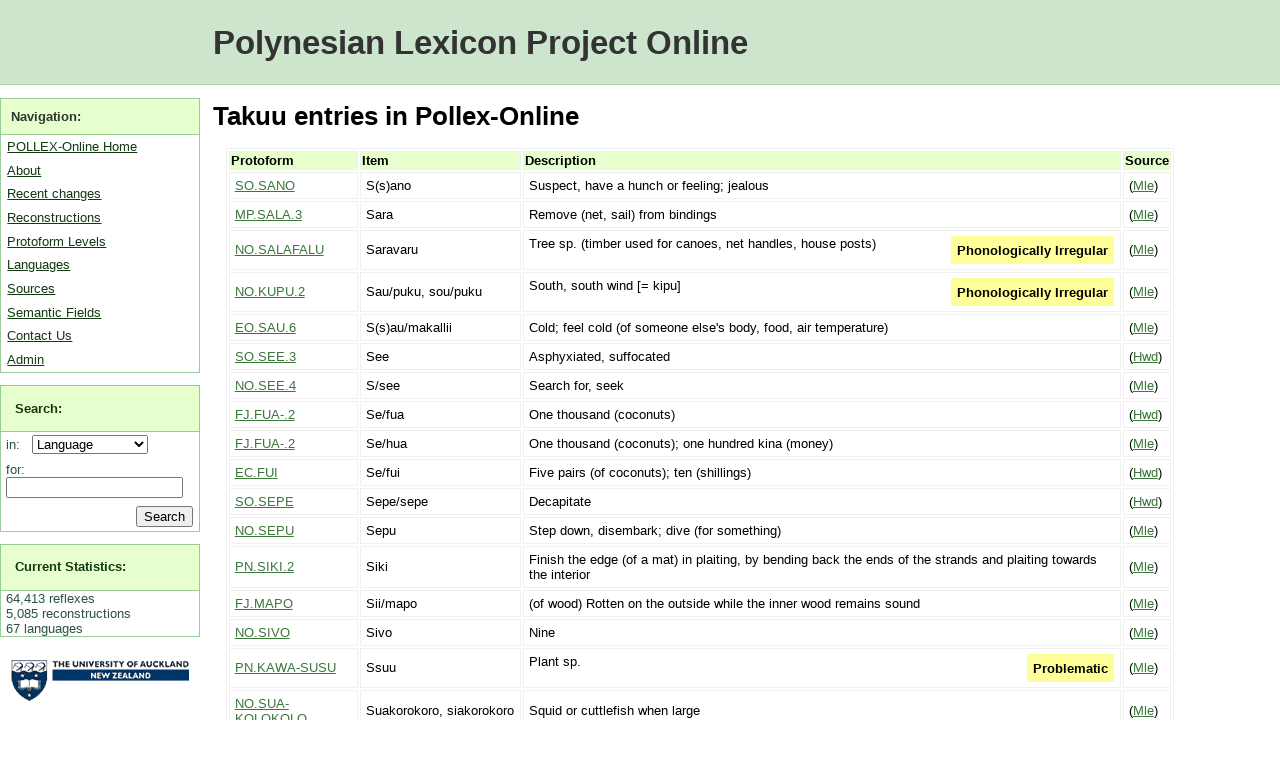

--- FILE ---
content_type: text/html; charset=utf-8
request_url: https://pollex.eva.mpg.de/language/takuu/?page=42
body_size: 5900
content:



<!DOCTYPE html PUBLIC "-//W3C//DTD XHTML 1.0 Transitional//EN" "http://www.w3.org/TR/xhtml1/DTD/xhtml1-transitional.dtd">
<html xmlns="http://www.w3.org/1999/xhtml">
<head>
    <meta http-equiv="content-type" content="text/html; charset=utf-8" />
    <title> Entries for Takuu </title>
    <meta name="keywords" content="" />
    <meta name="description" content="" />
    <link rel="alternate" type="application/rss+xml" title="RSS 2.0" href="/feed/entry/" />
    <link href="/media/pollex.css" media="screen" rel="stylesheet" type="text/css" />
    <link href="/media/print.css" media="print" rel="stylesheet" type="text/css" />

    <script type="text/javascript">
	var _gaq = _gaq || []; _gaq.push(['_setAccount', 'UA-1005531-3']); _gaq.push(['_trackPageview']);
	(function() {
    		var ga = document.createElement('script'); ga.type = 'text/javascript'; ga.async = true;
    		ga.src = ('https:' == document.location.protocol ? 'https://ssl' : 'http://www') + '.google-analytics.com/ga.js';
    		var s = document.getElementsByTagName('script')[0]; s.parentNode.insertBefore(ga, s);
  	})();
    </script>
</head>
<body>
    <div id="wrap">
        <div id="header"><h1><a href="/">Polynesian Lexicon Project Online</a></h1></div>

        <div id="menu">
            <ul>
                <li class="subhead">Navigation:</li>
                <li><a href="/">POLLEX-Online Home</a></li>
                <li><a href="/about/">About</a></li>
                <li><a href="/history/">Recent changes</a></li>
                <li><a href="/entry/">Reconstructions</a></li>
                <li><a href="/level/">Protoform Levels</a></li>
                <li><a href="/language/">Languages</a></li>
                <li><a href="/source/">Sources</a></li>
                <li><a href="/category/">Semantic Fields</a></li>
                <li><a href="/contact/">Contact Us</a></li>
                <li><a href="/admin/">Admin</a></li>
            </ul>
            <form action="/search/" method="get">
            <ul id="searchbox">
                <li class="subhead"><a href="/search/">Search:</a></li>
                <li class="plain">
                    <label for="id_field">in: &nbsp;</label>
                    <select name="field" id="id_field">
                        <option value="language">Language</option>
                        <option value="protoform">Reconstructions</option>
                        <option value="entry">Reflexes</option>
                    </select>
                </li>
                <li class="plain">
                    <label for="id_query">for:</label> 
                    <input id="id_query" type="text" name="query" maxlength="30" />
                </li>
                <li class="plain">
                    <input type="submit" id="searchbutton" value="Search" />
                </li>
            </ul>
            </form>
            
            <ul class="statistics">
                <li class="subhead"><a href="/statistics/">Current Statistics:</a></li>
                
                    
    <li class="plain">64,413 reflexes</li>
    <li class="plain">5,085 reconstructions</li>
    <li class="plain">67 languages</li>


                
            </ul>
            <p class="logo">
                <a href="http://www.auckland.ac.nz/">
                    <img src="/media/img/auckland_uny_logo.png" 
                        alt="University of Auckland" width="179" height="44" />
                </a>
            </p>
            
            <p class="logo dalsl">
                <a href="http://www.arts.auckland.ac.nz/departments/index.cfm?S=D_DALSL">
                Applied Language Studies and Linguistics (DALSL)
                </a>
            </p>
            
            <p class="logo abvd">
                <a href="http://language.psy.auckland.ac.nz/">
                    Austronesian Basic Vocabulary Database
                </a>
            </p>
            
            <p class="logo">
                <a href="http://www.shh.mpg.de" alt="Max Planck Institute" >
                    <img src="/media/img/minerva_small.png" 
                        width="120" height="120" />
                </a>
            </p>
        </div>

        <div id="content">    
            

<h1>Takuu entries in Pollex-Online</h1>


    <table>
        <tr>
            <th>Protoform</th>
            <th>Item</th>
            <th>Description</th>
            <th>Source</th>
        </tr>
        
            <tr>
                <td>
                    <a href="/entry/sano/" 
                        title="Entries for SANO [SO] Suspect, think about">SO.SANO</a>
                </td>
                <td class="item">
                    S(s)ano
                </td>
                <td>
                    Suspect, have a hunch or feeling; jealous
                    
                    
                </td>
                <td>
                    (<a href="/source/52/" title="Moyle 2011">Mle</a>)
                </td>
            </tr>
        
            <tr>
                <td>
                    <a href="/entry/sala.3/" 
                        title="Entries for SALA.3 [MP] Cut away, cut off, trim, prune">MP.SALA.3</a>
                </td>
                <td class="item">
                    Sara
                </td>
                <td>
                    Remove (net, sail) from bindings
                    
                    
                </td>
                <td>
                    (<a href="/source/52/" title="Moyle 2011">Mle</a>)
                </td>
            </tr>
        
            <tr>
                <td>
                    <a href="/entry/salafalu/" 
                        title="Entries for SALAFALU [NO] Tree sp.">NO.SALAFALU</a>
                </td>
                <td class="item">
                    Saravaru
                </td>
                <td>
                    Tree sp. (timber used for canoes, net handles, house posts)
                    
                    
                        <span class="flag" title="flag">Phonologically Irregular</span>
                    
                </td>
                <td>
                    (<a href="/source/52/" title="Moyle 2011">Mle</a>)
                </td>
            </tr>
        
            <tr>
                <td>
                    <a href="/entry/kupu2/" 
                        title="Entries for KUPU.2 [NO] South (wind)">NO.KUPU.2</a>
                </td>
                <td class="item">
                    Sau/puku, sou/puku
                </td>
                <td>
                    South, south wind [= kipu]
                    
                    
                        <span class="flag" title="flag">Phonologically Irregular</span>
                    
                </td>
                <td>
                    (<a href="/source/52/" title="Moyle 2011">Mle</a>)
                </td>
            </tr>
        
            <tr>
                <td>
                    <a href="/entry/sau6/" 
                        title="Entries for SAU.6 [EO] Wind, breeze; to blow (of wind)">EO.SAU.6</a>
                </td>
                <td class="item">
                    S(s)au/makallii
                </td>
                <td>
                    Cold; feel cold (of someone else&#39;s body, food, air temperature)
                    
                    
                </td>
                <td>
                    (<a href="/source/52/" title="Moyle 2011">Mle</a>)
                </td>
            </tr>
        
            <tr>
                <td>
                    <a href="/entry/see.3/" 
                        title="Entries for SEE.3 [SO] Breath (as held or expended)">SO.SEE.3</a>
                </td>
                <td class="item">
                    See
                </td>
                <td>
                    Asphyxiated, suffocated
                    
                    
                </td>
                <td>
                    (<a href="/source/135/" title="Irwin Howard, ms dictionary">Hwd</a>)
                </td>
            </tr>
        
            <tr>
                <td>
                    <a href="/entry/see4/" 
                        title="Entries for SEE.4 [NO] Seek, search for">NO.SEE.4</a>
                </td>
                <td class="item">
                    S/see
                </td>
                <td>
                    Search for, seek
                    
                    
                </td>
                <td>
                    (<a href="/source/52/" title="Moyle 2011">Mle</a>)
                </td>
            </tr>
        
            <tr>
                <td>
                    <a href="/entry/fua-.2/" 
                        title="Entries for FUA-.2 [FJ] Numeral prefix meaning &quot;ten&quot;">FJ.FUA-.2</a>
                </td>
                <td class="item">
                    Se/fua
                </td>
                <td>
                    One thousand (coconuts)
                    
                    
                </td>
                <td>
                    (<a href="/source/135/" title="Irwin Howard, ms dictionary">Hwd</a>)
                </td>
            </tr>
        
            <tr>
                <td>
                    <a href="/entry/fua-.2/" 
                        title="Entries for FUA-.2 [FJ] Numeral prefix meaning &quot;ten&quot;">FJ.FUA-.2</a>
                </td>
                <td class="item">
                    Se/hua
                </td>
                <td>
                    One thousand (coconuts); one hundred kina (money)
                    
                    
                </td>
                <td>
                    (<a href="/source/52/" title="Moyle 2011">Mle</a>)
                </td>
            </tr>
        
            <tr>
                <td>
                    <a href="/entry/fui/" 
                        title="Entries for FUI [EC] Ten, of coconuts (Hwd)">EC.FUI</a>
                </td>
                <td class="item">
                    Se/fui
                </td>
                <td>
                    Five pairs (of coconuts); ten (shillings)
                    
                    
                </td>
                <td>
                    (<a href="/source/135/" title="Irwin Howard, ms dictionary">Hwd</a>)
                </td>
            </tr>
        
            <tr>
                <td>
                    <a href="/entry/sepe/" 
                        title="Entries for SEPE [SO] Cut, trim (with knife)">SO.SEPE</a>
                </td>
                <td class="item">
                    Sepe/sepe
                </td>
                <td>
                    Decapitate
                    
                    
                </td>
                <td>
                    (<a href="/source/135/" title="Irwin Howard, ms dictionary">Hwd</a>)
                </td>
            </tr>
        
            <tr>
                <td>
                    <a href="/entry/sepu/" 
                        title="Entries for SEPU [NO] Dive, go down into water, disembark from canoe">NO.SEPU</a>
                </td>
                <td class="item">
                    Sepu
                </td>
                <td>
                    Step down, disembark; dive (for something)
                    
                    
                </td>
                <td>
                    (<a href="/source/52/" title="Moyle 2011">Mle</a>)
                </td>
            </tr>
        
            <tr>
                <td>
                    <a href="/entry/siki2/" 
                        title="Entries for SIKI.2 [PN] Finish the ends or edges of a mat">PN.SIKI.2</a>
                </td>
                <td class="item">
                    Siki
                </td>
                <td>
                    Finish the edge (of a mat) in plaiting, by bending back the ends of the strands and plaiting towards the interior
                    
                    
                </td>
                <td>
                    (<a href="/source/52/" title="Moyle 2011">Mle</a>)
                </td>
            </tr>
        
            <tr>
                <td>
                    <a href="/entry/mapo/" 
                        title="Entries for MAPO [FJ] Mealy (of taro)">FJ.MAPO</a>
                </td>
                <td class="item">
                    Sii/mapo
                </td>
                <td>
                    (of wood) Rotten on the outside while the inner wood remains sound
                    
                    
                </td>
                <td>
                    (<a href="/source/52/" title="Moyle 2011">Mle</a>)
                </td>
            </tr>
        
            <tr>
                <td>
                    <a href="/entry/sivo/" 
                        title="Entries for SIVO [NO] Nine">NO.SIVO</a>
                </td>
                <td class="item">
                    Sivo
                </td>
                <td>
                    Nine
                    
                    
                </td>
                <td>
                    (<a href="/source/52/" title="Moyle 2011">Mle</a>)
                </td>
            </tr>
        
            <tr>
                <td>
                    <a href="/entry/kawa-susu/" 
                        title="Entries for KAWA-SUSU [PN] A shrub (Tephrosia purpurea) used to poison fish: *ka(wa,u)susu">PN.KAWA-SUSU</a>
                </td>
                <td class="item">
                    Ssuu
                </td>
                <td>
                    Plant sp.
                    
                    
                        <span class="flag" title="flag">Problematic</span>
                    
                </td>
                <td>
                    (<a href="/source/52/" title="Moyle 2011">Mle</a>)
                </td>
            </tr>
        
            <tr>
                <td>
                    <a href="/entry/sua-kolokolo/" 
                        title="Entries for SUA-KOLOKOLO [NO] Squid sp.">NO.SUA-KOLOKOLO</a>
                </td>
                <td class="item">
                    Suakorokoro, siakorokoro
                </td>
                <td>
                    Squid or cuttlefish when large
                    
                    
                </td>
                <td>
                    (<a href="/source/52/" title="Moyle 2011">Mle</a>)
                </td>
            </tr>
        
            <tr>
                <td>
                    <a href="/entry/umele/" 
                        title="Entries for UMELE [NP] Kind of song or chant">NP.UMELE</a>
                </td>
                <td class="item">
                    Sua/mere
                </td>
                <td>
                    A type of dance
                    
                    
                </td>
                <td>
                    (<a href="/source/135/" title="Irwin Howard, ms dictionary">Hwd</a>)
                </td>
            </tr>
        
            <tr>
                <td>
                    <a href="/entry/tuu-taqe/" 
                        title="Entries for TUU-TAQE.* [EC] Excrement">EC.TUU-TAQE.*</a>
                </td>
                <td class="item">
                    Tuutae
                </td>
                <td>
                    Ink of an octopus or cuttlefish, sepia
                    
                    
                </td>
                <td>
                    (<a href="/source/52/" title="Moyle 2011">Mle</a>)
                </td>
            </tr>
        
            <tr>
                <td>
                    <a href="/entry/taafao.b/" 
                        title="Entries for TAAFAO.B [SO] To play">SO.TAAFAO.B</a>
                </td>
                <td class="item">
                    Tafao
                </td>
                <td>
                    Play; game
                    
                    
                </td>
                <td>
                    (<a href="/source/135/" title="Irwin Howard, ms dictionary">Hwd</a>)
                </td>
            </tr>
        
            <tr>
                <td>
                    <a href="/entry/tafe-a/" 
                        title="Entries for TAFE-A [SO] To be carried away by a current, drift">SO.TAFE-A</a>
                </td>
                <td class="item">
                    Tahea (pl. taffea)
                </td>
                <td>
                    Drifting, floating along
                    
                    
                </td>
                <td>
                    (<a href="/source/52/" title="Moyle 2011">Mle</a>)
                </td>
            </tr>
        
            <tr>
                <td>
                    <a href="/entry/tafe-ga/" 
                        title="Entries for TAFE-GA [PN] Small flow or current; place of flow or current; small channel ">PN.TAFE-GA</a>
                </td>
                <td class="item">
                    Tafena
                </td>
                <td>
                    Mouth of passage through reef
                    
                    
                </td>
                <td>
                    (<a href="/source/135/" title="Irwin Howard, ms dictionary">Hwd</a>)
                </td>
            </tr>
        
            <tr>
                <td>
                    <a href="/entry/tafe-ga/" 
                        title="Entries for TAFE-GA [PN] Small flow or current; place of flow or current; small channel ">PN.TAFE-GA</a>
                </td>
                <td class="item">
                    Taahena
                </td>
                <td>
                    Mouth of a channel between islands
                    
                    
                </td>
                <td>
                    (<a href="/source/52/" title="Moyle 2011">Mle</a>)
                </td>
            </tr>
        
            <tr>
                <td>
                    <a href="/entry/tafetab/" 
                        title="Entries for TAFETA.B [XO] Small basket or bag">XO.TAFETA.B</a>
                </td>
                <td class="item">
                    Tafeta
                </td>
                <td>
                    Small kind of basket, handbag
                    
                    
                </td>
                <td>
                    (<a href="/source/135/" title="Irwin Howard, ms dictionary">Hwd</a>)
                </td>
            </tr>
        
            <tr>
                <td>
                    <a href="/entry/ta-fola/" 
                        title="Entries for TA-FOLA.1 [OC] Be spread out   *ta(a)fola">OC.TA-FOLA.1</a>
                </td>
                <td class="item">
                    Tafora
                </td>
                <td>
                    Flat (of a piece of land)
                    
                    
                </td>
                <td>
                    (<a href="/source/135/" title="Irwin Howard, ms dictionary">Hwd</a>)
                </td>
            </tr>
        
            <tr>
                <td>
                    <a href="/entry/ta-fuli/" 
                        title="Entries for TA-FULI [PN] Turn, overturn, capsize, turn round (intr.)">PN.TA-FULI</a>
                </td>
                <td class="item">
                    Tafuri
                </td>
                <td>
                    Capsize, turn over
                    
                    
                </td>
                <td>
                    (<a href="/source/135/" title="Irwin Howard, ms dictionary">Hwd</a>)
                </td>
            </tr>
        
            <tr>
                <td>
                    <a href="/entry/taqili/" 
                        title="Entries for TA-ILI [PN] To fan; to blow">PN.TA-ILI</a>
                </td>
                <td class="item">
                    Taairi
                </td>
                <td>
                    Fan (vt) (e.g. a fire)
                    
                    
                </td>
                <td>
                    (<a href="/source/52/" title="Moyle 2011">Mle</a>)
                </td>
            </tr>
        
            <tr>
                <td>
                    <a href="/entry/taaiwa/" 
                        title="Entries for TAAIWA [OC] Fish sp., Blackspot Snapper (Lutjanus monostigma) (Hpr)">OC.TAAIWA</a>
                </td>
                <td class="item">
                    Taiava
                </td>
                <td>
                    Fish sp., similar in shap to tono [Plectropomus]...
                    
                    
                        <span class="flag" title="flag">Problematic</span>
                    
                </td>
                <td>
                    (<a href="/source/52/" title="Moyle 2011">Mle</a>)
                </td>
            </tr>
        
            <tr>
                <td>
                    <a href="/entry/o/" 
                        title="Entries for O [PN] Possessive marker: of (subordinate)">PN.O</a>
                </td>
                <td class="item">
                    O
                </td>
                <td>
                    Poetic variant of &#39;a&#39; particle, meaning &#39;of&#39;...
                    
                    
                        <span class="flag" title="flag">Problematic</span>
                    
                </td>
                <td>
                    (<a href="/source/52/" title="Moyle 2011">Mle</a>)
                </td>
            </tr>
        
            <tr>
                <td>
                    <a href="/entry/qa/" 
                        title="Entries for QA [PN] Possessive marker: of (dominant)">PN.QA</a>
                </td>
                <td class="item">
                    A
                </td>
                <td>
                    Of. Used in song but rarely in speech
                    
                    
                </td>
                <td>
                    (<a href="/source/52/" title="Moyle 2011">Mle</a>)
                </td>
            </tr>
        
            <tr>
                <td>
                    <a href="/entry/i2/" 
                        title="Entries for I.2A [PN] Preposition: locative (of space or time), source, cause: *(q)i">PN.I.2A</a>
                </td>
                <td class="item">
                    I
                </td>
                <td>
                    At, in, on; to, towards, with respect to; from; among, between 
                    
                    
                </td>
                <td>
                    (<a href="/source/52/" title="Moyle 2011">Mle</a>)
                </td>
            </tr>
        
            <tr>
                <td>
                    <a href="/entry/te-qa-u/" 
                        title="Entries for TE-QA-U [PN] Second person singular dominant possessive, your, yours: &gt;&gt; *ta((q)a)u">PN.TE-QA-U</a>
                </td>
                <td class="item">
                    Too/ta-au
                </td>
                <td>
                    Second person singular possessive pronoun, singular possessum. /ta-au/ = inalienable possession
                    
                    
                </td>
                <td>
                    (<a href="/source/52/" title="Moyle 2011">Mle</a>)
                </td>
            </tr>
        
            <tr>
                <td>
                    <a href="/entry/te-qa-na/" 
                        title="Entries for TE-QA-NA [PN] 3rd person singular possessive A-class pronoun. ">PN.TE-QA-NA</a>
                </td>
                <td class="item">
                    Tana/ta ana
                </td>
                <td>
                    Third person singular possessive, singular object. /ta ana/ optionally indicates inalienable possession
                    
                    
                </td>
                <td>
                    (<a href="/source/52/" title="Moyle 2011">Mle</a>)
                </td>
            </tr>
        
            <tr>
                <td>
                    <a href="/entry/too.4b/" 
                        title="Entries for TOO.4 [CE] Second person singular neutral possessive, your">CE.TOO.4</a>
                </td>
                <td class="item">
                    Too
                </td>
                <td>
                    Your, singular possessor, singular object, neutral
                    
                    
                </td>
                <td>
                    (<a href="/source/52/" title="Moyle 2011">Mle</a>)
                </td>
            </tr>
        
            <tr>
                <td>
                    <a href="/entry/tawake/" 
                        title="Entries for TAWAKE [PN] Tropic Bird, (Phaeton spp.)">PN.TAWAKE</a>
                </td>
                <td class="item">
                    Tavake/toto
                </td>
                <td>
                    Red-tailed tropicbird
                    
                    
                </td>
                <td>
                    (<a href="/source/248/" title="Hadden 2004">Hdn</a>)
                </td>
            </tr>
        
            <tr>
                <td>
                    <a href="/entry/katafa.a/" 
                        title="Entries for KATAFA.A [OC] Frigate-bird, (Fregata minor)">OC.KATAFA.A</a>
                </td>
                <td class="item">
                    Kataha, Te/katahu
                </td>
                <td>
                    Great frigatebird
                    
                    
                </td>
                <td>
                    (<a href="/source/248/" title="Hadden 2004">Hdn</a>)
                </td>
            </tr>
        
            <tr>
                <td>
                    <a href="/entry/katafa.a/" 
                        title="Entries for KATAFA.A [OC] Frigate-bird, (Fregata minor)">OC.KATAFA.A</a>
                </td>
                <td class="item">
                    Kataha, Te/katahu
                </td>
                <td>
                    Great frigatebird
                    
                    
                </td>
                <td>
                    (<a href="/source/248/" title="Hadden 2004">Hdn</a>)
                </td>
            </tr>
        
            <tr>
                <td>
                    <a href="/entry/kanapu.1/" 
                        title="Entries for KANAPU.1 [SO] Seabird (Sula sp.)">SO.KANAPU.1</a>
                </td>
                <td class="item">
                    Kapana
                </td>
                <td>
                    Brown booby
                    
                    
                        <span class="flag" title="flag">Phonologically Irregular</span>
                    
                </td>
                <td>
                    (<a href="/source/248/" title="Hadden 2004">Hdn</a>)
                </td>
            </tr>
        
            <tr>
                <td>
                    <a href="/entry/tuli.2/" 
                        title="Entries for TULI.2 [FJ] A wader, probably the Pacific Golden Plover (Pluvialis dominica fulva)">FJ.TULI.2</a>
                </td>
                <td class="item">
                    Tiri/kakoni
                </td>
                <td>
                    Common sandpiper
                    
                    
                        <span class="flag" title="flag">Phonologically Irregular</span>
                    
                </td>
                <td>
                    (<a href="/source/248/" title="Hadden 2004">Hdn</a>)
                </td>
            </tr>
        
            <tr>
                <td>
                    <a href="/entry/kalisi1b/" 
                        title="Entries for KALISI.1B [PN] Insect sp. (cicada or cricket): *ka(a)lisi">PN.KALISI.1B</a>
                </td>
                <td class="item">
                    Karisi/ttai
                </td>
                <td>
                    Water Strider (Gerridae spp.)
                    
                    
                </td>
                <td>
                    (<a href="/source/52/" title="Moyle 2011">Mle</a>)
                </td>
            </tr>
        
            <tr>
                <td>
                    <a href="/entry/faka-qotia/" 
                        title="Entries for FAKA-QOTI.A [PN] Finish, complete, put an end to">PN.FAKA-QOTI.A</a>
                </td>
                <td class="item">
                    Hakaoti
                </td>
                <td>
                    Finish, complete; fire (a person), sack
                    
                    
                </td>
                <td>
                    (<a href="/source/52/" title="Moyle 2011">Mle</a>)
                </td>
            </tr>
        
            <tr>
                <td>
                    <a href="/entry/faka-otib/" 
                        title="Entries for FAKA-QOTI.B [PN] End (of a period of time), last (in a series)">PN.FAKA-QOTI.B</a>
                </td>
                <td class="item">
                    Hakaoti
                </td>
                <td>
                    Last (in a series), final
                    
                    
                </td>
                <td>
                    (<a href="/source/52/" title="Moyle 2011">Mle</a>)
                </td>
            </tr>
        
            <tr>
                <td>
                    <a href="/entry/faka-otic/" 
                        title="Entries for FAKA-QOTI.C [PN] Completely, exhaustively, thoroughly (post-verbal)">PN.FAKA-QOTI.C</a>
                </td>
                <td class="item">
                    Hakaoti
                </td>
                <td>
                    Completely, done so as to last or endure or be at some extreme
                    
                    
                </td>
                <td>
                    (<a href="/source/52/" title="Moyle 2011">Mle</a>)
                </td>
            </tr>
        
            <tr>
                <td>
                    <a href="/entry/faka-fula/" 
                        title="Entries for FAKA-FULA [PN] Inflate, cause to swell up; bladder, belly: *faka-(fu)fula">PN.FAKA-FULA</a>
                </td>
                <td class="item">
                    Haka/f/fura
                </td>
                <td>
                    Puff out one&#39;s abdomen; (of certain fish) inflate themselves
                    
                    
                </td>
                <td>
                    (<a href="/source/52/" title="Moyle 2011">Mle</a>)
                </td>
            </tr>
        
            <tr>
                <td>
                    <a href="/entry/faka-too/" 
                        title="Entries for FAKA-TOO.A [PN] Cause to fall, drop; lay (egg)">PN.FAKA-TOO.A</a>
                </td>
                <td class="item">
                    Hakatoo/ina
                </td>
                <td>
                    Lower (canoe sail)
                    
                    
                </td>
                <td>
                    (<a href="/source/52/" title="Moyle 2011">Mle</a>)
                </td>
            </tr>
        
            <tr>
                <td>
                    <a href="/entry/faka-toob/" 
                        title="Entries for FAKA-TOO.B [PN] Descend, go down">PN.FAKA-TOO.B</a>
                </td>
                <td class="item">
                    Haka/t/too
                </td>
                <td>
                    Decline or slope, drop off at an angle; mountainside, hillside, slope
                    
                    
                </td>
                <td>
                    (<a href="/source/52/" title="Moyle 2011">Mle</a>)
                </td>
            </tr>
        
            <tr>
                <td>
                    <a href="/entry/tagaloab/" 
                        title="Entries for TAGALOA.B [PN] Various natural species and celestial phenomena associated with the god">PN.TAGALOA.B</a>
                </td>
                <td class="item">
                    Tanaroa
                </td>
                <td>
                    Meteor, falling star, shooting star
                    
                    
                </td>
                <td>
                    (<a href="/source/52/" title="Moyle 2011">Mle</a>)
                </td>
            </tr>
        
            <tr>
                <td>
                    <a href="/entry/fai-6/" 
                        title="Entries for FAI-.6 [XO] Prefix to kin terms deriving (i) verbs meaning &#39;treat as, adopt as&#39;, (ii) collective nouns referring to pairs or groups of persons so related">XO.FAI-.6</a>
                </td>
                <td class="item">
                    Hai-
                </td>
                <td>
                    Reciprocal prefix used in defining relationships...between pairs of people...
                    
                    
                </td>
                <td>
                    (<a href="/source/52/" title="Moyle 2011">Mle</a>)
                </td>
            </tr>
        
            <tr>
                <td>
                    <a href="/entry/faka-ruru/" 
                        title="Entries for FAKA-RURU [PN] To shelter ">PN.FAKA-RURU</a>
                </td>
                <td class="item">
                    Hakalluu-tia
                </td>
                <td>
                    Take refuge; hide, conceal
                    
                    
                </td>
                <td>
                    (<a href="/source/52/" title="Moyle 2011">Mle</a>)
                </td>
            </tr>
        
            <tr>
                <td>
                    <a href="/entry/fulu-mata/" 
                        title="Entries for FULU-MATA [PN] Eyelashes, eyebrows: *fulu(-fulu)-mata">PN.FULU-MATA</a>
                </td>
                <td class="item">
                    Huruhuru mata
                </td>
                <td>
                    Eyelash
                    
                    
                </td>
                <td>
                    (<a href="/source/52/" title="Moyle 2011">Mle</a>)
                </td>
            </tr>
        
    </table>
    
    <p class="count">2230 entries found</p>
    
    
<div class="pagination">
    <p>
        <span class="pagination_title">More results</span>
        
            <a href="?page=41">
        
            &laquo; Previous </a>

        
            
                <a href=".">1</a>
            
            <span>...</span>
        
            
                <a href="?page=39">39</a>
            
                <a href="?page=40">40</a>
            
                <a href="?page=41">41</a>
            
                <span>42</span>
            
                <a href="?page=43">43</a>
            
                <a href="?page=44">44</a>
            
                <a href="?page=45">45</a>
            
            
        
        <a href="?page=43">Next &raquo;</a>
    </p>
</div>





        </div>
        <div id="clearfooter"></div>
        <div id="footer">
            &copy; POLLEX-Online 2010. 
            <a href="http://simon.net.nz">Simon J Greenhill</a>, Ross Clark &amp; Bruce Biggs. 
            <a href="/contact/">Contact us <img src="/media/img/contact.png" alt="Contact us" /></a>.
	    <a href="https://www.eva.mpg.de/imprint/" target="_blank">Max Planck EVA Imprint/Impressum</a>.
        </div>
    </div>


    <!-- Piwik --> 
    <script type="text/javascript">
    var pkBaseURL = (("https:" == document.location.protocol) ? "https://stats.simon.net.nz/" : "http://stats.simon.net.nz/");
    document.write(unescape("%3Cscript src='" + pkBaseURL + "piwik.js' type='text/javascript'%3E%3C/script%3E"));
    </script><script type="text/javascript">
    try {
    var piwikTracker = Piwik.getTracker(pkBaseURL + "piwik.php", 1);
    piwikTracker.trackPageView();
    piwikTracker.enableLinkTracking();
    } catch( err ) {}
    </script><noscript><p><img src="http://stats.simon.net.nz/piwik.php?idsite=1" style="border:0" alt="" /></p></noscript>
    <!-- End Piwik Tracking Tag -->
</body>
</html>



